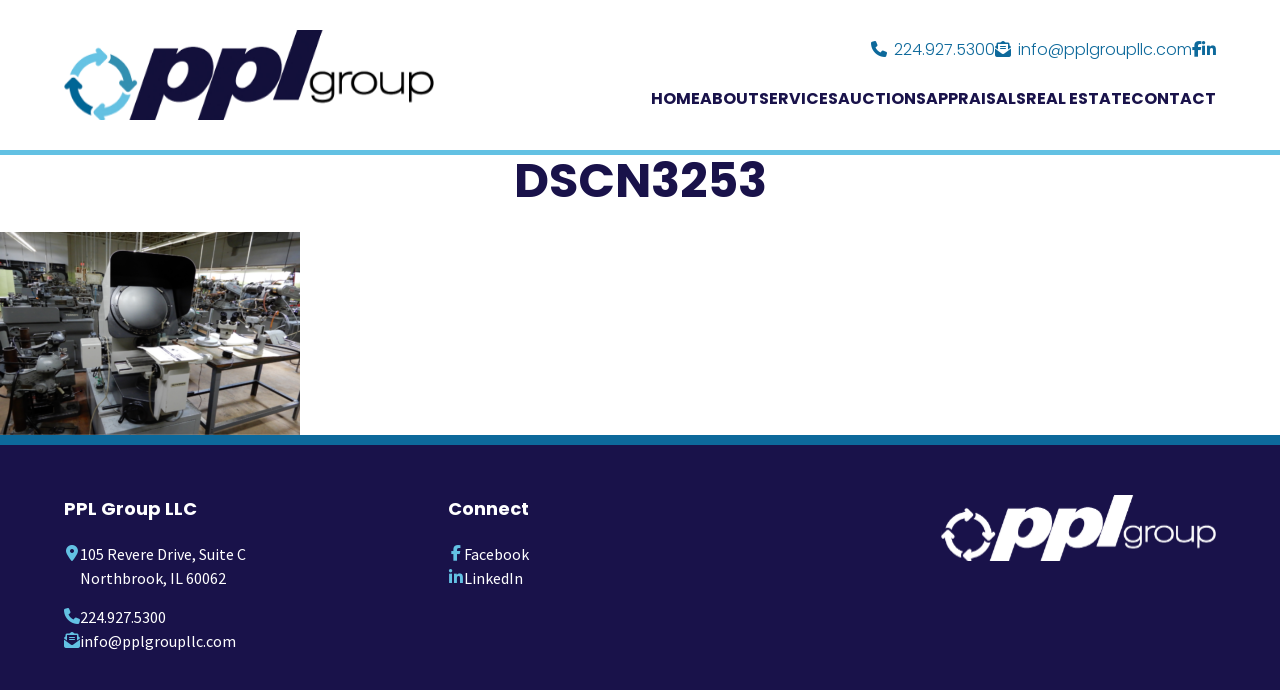

--- FILE ---
content_type: text/html; charset=UTF-8
request_url: https://pplgroupllc.com/dscn3253-2/
body_size: 6729
content:
<!DOCTYPE html>
<html lang="en">
<head>
    <meta charset="UTF-8">
<meta name="viewport" content="width=device-width, initial-scale=1.0">
<meta http-equiv="X-UA-Compatible" content="ie=edge">
<link rel="shortcut icon" href="https://pplgroupllc.com/wp-content/themes/pplgroup/images/favicon.png" />
<link rel="apple-touch-icon-precomposed" href="https://pplgroupllc.com/wp-content/themes/pplgroup/images/apple-touch-icon-precomposed.png" />


<title>DSCN3253 | PPL Group LLC</title>

<meta name='robots' content='max-image-preview:large' />
	<style>img:is([sizes="auto" i], [sizes^="auto," i]) { contain-intrinsic-size: 3000px 1500px }</style>
	<link rel="alternate" type="application/rss+xml" title="PPL Group &raquo; DSCN3253 Comments Feed" href="https://pplgroupllc.com/feed/?attachment_id=23476" />
<script type="text/javascript">
/* <![CDATA[ */
window._wpemojiSettings = {"baseUrl":"https:\/\/s.w.org\/images\/core\/emoji\/16.0.1\/72x72\/","ext":".png","svgUrl":"https:\/\/s.w.org\/images\/core\/emoji\/16.0.1\/svg\/","svgExt":".svg","source":{"concatemoji":"https:\/\/pplgroupllc.com\/wp-includes\/js\/wp-emoji-release.min.js?ver=6.8.3"}};
/*! This file is auto-generated */
!function(s,n){var o,i,e;function c(e){try{var t={supportTests:e,timestamp:(new Date).valueOf()};sessionStorage.setItem(o,JSON.stringify(t))}catch(e){}}function p(e,t,n){e.clearRect(0,0,e.canvas.width,e.canvas.height),e.fillText(t,0,0);var t=new Uint32Array(e.getImageData(0,0,e.canvas.width,e.canvas.height).data),a=(e.clearRect(0,0,e.canvas.width,e.canvas.height),e.fillText(n,0,0),new Uint32Array(e.getImageData(0,0,e.canvas.width,e.canvas.height).data));return t.every(function(e,t){return e===a[t]})}function u(e,t){e.clearRect(0,0,e.canvas.width,e.canvas.height),e.fillText(t,0,0);for(var n=e.getImageData(16,16,1,1),a=0;a<n.data.length;a++)if(0!==n.data[a])return!1;return!0}function f(e,t,n,a){switch(t){case"flag":return n(e,"\ud83c\udff3\ufe0f\u200d\u26a7\ufe0f","\ud83c\udff3\ufe0f\u200b\u26a7\ufe0f")?!1:!n(e,"\ud83c\udde8\ud83c\uddf6","\ud83c\udde8\u200b\ud83c\uddf6")&&!n(e,"\ud83c\udff4\udb40\udc67\udb40\udc62\udb40\udc65\udb40\udc6e\udb40\udc67\udb40\udc7f","\ud83c\udff4\u200b\udb40\udc67\u200b\udb40\udc62\u200b\udb40\udc65\u200b\udb40\udc6e\u200b\udb40\udc67\u200b\udb40\udc7f");case"emoji":return!a(e,"\ud83e\udedf")}return!1}function g(e,t,n,a){var r="undefined"!=typeof WorkerGlobalScope&&self instanceof WorkerGlobalScope?new OffscreenCanvas(300,150):s.createElement("canvas"),o=r.getContext("2d",{willReadFrequently:!0}),i=(o.textBaseline="top",o.font="600 32px Arial",{});return e.forEach(function(e){i[e]=t(o,e,n,a)}),i}function t(e){var t=s.createElement("script");t.src=e,t.defer=!0,s.head.appendChild(t)}"undefined"!=typeof Promise&&(o="wpEmojiSettingsSupports",i=["flag","emoji"],n.supports={everything:!0,everythingExceptFlag:!0},e=new Promise(function(e){s.addEventListener("DOMContentLoaded",e,{once:!0})}),new Promise(function(t){var n=function(){try{var e=JSON.parse(sessionStorage.getItem(o));if("object"==typeof e&&"number"==typeof e.timestamp&&(new Date).valueOf()<e.timestamp+604800&&"object"==typeof e.supportTests)return e.supportTests}catch(e){}return null}();if(!n){if("undefined"!=typeof Worker&&"undefined"!=typeof OffscreenCanvas&&"undefined"!=typeof URL&&URL.createObjectURL&&"undefined"!=typeof Blob)try{var e="postMessage("+g.toString()+"("+[JSON.stringify(i),f.toString(),p.toString(),u.toString()].join(",")+"));",a=new Blob([e],{type:"text/javascript"}),r=new Worker(URL.createObjectURL(a),{name:"wpTestEmojiSupports"});return void(r.onmessage=function(e){c(n=e.data),r.terminate(),t(n)})}catch(e){}c(n=g(i,f,p,u))}t(n)}).then(function(e){for(var t in e)n.supports[t]=e[t],n.supports.everything=n.supports.everything&&n.supports[t],"flag"!==t&&(n.supports.everythingExceptFlag=n.supports.everythingExceptFlag&&n.supports[t]);n.supports.everythingExceptFlag=n.supports.everythingExceptFlag&&!n.supports.flag,n.DOMReady=!1,n.readyCallback=function(){n.DOMReady=!0}}).then(function(){return e}).then(function(){var e;n.supports.everything||(n.readyCallback(),(e=n.source||{}).concatemoji?t(e.concatemoji):e.wpemoji&&e.twemoji&&(t(e.twemoji),t(e.wpemoji)))}))}((window,document),window._wpemojiSettings);
/* ]]> */
</script>
<style id='wp-emoji-styles-inline-css' type='text/css'>

	img.wp-smiley, img.emoji {
		display: inline !important;
		border: none !important;
		box-shadow: none !important;
		height: 1em !important;
		width: 1em !important;
		margin: 0 0.07em !important;
		vertical-align: -0.1em !important;
		background: none !important;
		padding: 0 !important;
	}
</style>
<link rel='stylesheet' id='wp-block-library-css' href='https://pplgroupllc.com/wp-includes/css/dist/block-library/style.min.css?ver=6.8.3' type='text/css' media='all' />
<style id='classic-theme-styles-inline-css' type='text/css'>
/*! This file is auto-generated */
.wp-block-button__link{color:#fff;background-color:#32373c;border-radius:9999px;box-shadow:none;text-decoration:none;padding:calc(.667em + 2px) calc(1.333em + 2px);font-size:1.125em}.wp-block-file__button{background:#32373c;color:#fff;text-decoration:none}
</style>
<style id='global-styles-inline-css' type='text/css'>
:root{--wp--preset--aspect-ratio--square: 1;--wp--preset--aspect-ratio--4-3: 4/3;--wp--preset--aspect-ratio--3-4: 3/4;--wp--preset--aspect-ratio--3-2: 3/2;--wp--preset--aspect-ratio--2-3: 2/3;--wp--preset--aspect-ratio--16-9: 16/9;--wp--preset--aspect-ratio--9-16: 9/16;--wp--preset--color--black: #000000;--wp--preset--color--cyan-bluish-gray: #abb8c3;--wp--preset--color--white: #ffffff;--wp--preset--color--pale-pink: #f78da7;--wp--preset--color--vivid-red: #cf2e2e;--wp--preset--color--luminous-vivid-orange: #ff6900;--wp--preset--color--luminous-vivid-amber: #fcb900;--wp--preset--color--light-green-cyan: #7bdcb5;--wp--preset--color--vivid-green-cyan: #00d084;--wp--preset--color--pale-cyan-blue: #8ed1fc;--wp--preset--color--vivid-cyan-blue: #0693e3;--wp--preset--color--vivid-purple: #9b51e0;--wp--preset--gradient--vivid-cyan-blue-to-vivid-purple: linear-gradient(135deg,rgba(6,147,227,1) 0%,rgb(155,81,224) 100%);--wp--preset--gradient--light-green-cyan-to-vivid-green-cyan: linear-gradient(135deg,rgb(122,220,180) 0%,rgb(0,208,130) 100%);--wp--preset--gradient--luminous-vivid-amber-to-luminous-vivid-orange: linear-gradient(135deg,rgba(252,185,0,1) 0%,rgba(255,105,0,1) 100%);--wp--preset--gradient--luminous-vivid-orange-to-vivid-red: linear-gradient(135deg,rgba(255,105,0,1) 0%,rgb(207,46,46) 100%);--wp--preset--gradient--very-light-gray-to-cyan-bluish-gray: linear-gradient(135deg,rgb(238,238,238) 0%,rgb(169,184,195) 100%);--wp--preset--gradient--cool-to-warm-spectrum: linear-gradient(135deg,rgb(74,234,220) 0%,rgb(151,120,209) 20%,rgb(207,42,186) 40%,rgb(238,44,130) 60%,rgb(251,105,98) 80%,rgb(254,248,76) 100%);--wp--preset--gradient--blush-light-purple: linear-gradient(135deg,rgb(255,206,236) 0%,rgb(152,150,240) 100%);--wp--preset--gradient--blush-bordeaux: linear-gradient(135deg,rgb(254,205,165) 0%,rgb(254,45,45) 50%,rgb(107,0,62) 100%);--wp--preset--gradient--luminous-dusk: linear-gradient(135deg,rgb(255,203,112) 0%,rgb(199,81,192) 50%,rgb(65,88,208) 100%);--wp--preset--gradient--pale-ocean: linear-gradient(135deg,rgb(255,245,203) 0%,rgb(182,227,212) 50%,rgb(51,167,181) 100%);--wp--preset--gradient--electric-grass: linear-gradient(135deg,rgb(202,248,128) 0%,rgb(113,206,126) 100%);--wp--preset--gradient--midnight: linear-gradient(135deg,rgb(2,3,129) 0%,rgb(40,116,252) 100%);--wp--preset--font-size--small: 13px;--wp--preset--font-size--medium: 20px;--wp--preset--font-size--large: 36px;--wp--preset--font-size--x-large: 42px;--wp--preset--spacing--20: 0.44rem;--wp--preset--spacing--30: 0.67rem;--wp--preset--spacing--40: 1rem;--wp--preset--spacing--50: 1.5rem;--wp--preset--spacing--60: 2.25rem;--wp--preset--spacing--70: 3.38rem;--wp--preset--spacing--80: 5.06rem;--wp--preset--shadow--natural: 6px 6px 9px rgba(0, 0, 0, 0.2);--wp--preset--shadow--deep: 12px 12px 50px rgba(0, 0, 0, 0.4);--wp--preset--shadow--sharp: 6px 6px 0px rgba(0, 0, 0, 0.2);--wp--preset--shadow--outlined: 6px 6px 0px -3px rgba(255, 255, 255, 1), 6px 6px rgba(0, 0, 0, 1);--wp--preset--shadow--crisp: 6px 6px 0px rgba(0, 0, 0, 1);}:where(.is-layout-flex){gap: 0.5em;}:where(.is-layout-grid){gap: 0.5em;}body .is-layout-flex{display: flex;}.is-layout-flex{flex-wrap: wrap;align-items: center;}.is-layout-flex > :is(*, div){margin: 0;}body .is-layout-grid{display: grid;}.is-layout-grid > :is(*, div){margin: 0;}:where(.wp-block-columns.is-layout-flex){gap: 2em;}:where(.wp-block-columns.is-layout-grid){gap: 2em;}:where(.wp-block-post-template.is-layout-flex){gap: 1.25em;}:where(.wp-block-post-template.is-layout-grid){gap: 1.25em;}.has-black-color{color: var(--wp--preset--color--black) !important;}.has-cyan-bluish-gray-color{color: var(--wp--preset--color--cyan-bluish-gray) !important;}.has-white-color{color: var(--wp--preset--color--white) !important;}.has-pale-pink-color{color: var(--wp--preset--color--pale-pink) !important;}.has-vivid-red-color{color: var(--wp--preset--color--vivid-red) !important;}.has-luminous-vivid-orange-color{color: var(--wp--preset--color--luminous-vivid-orange) !important;}.has-luminous-vivid-amber-color{color: var(--wp--preset--color--luminous-vivid-amber) !important;}.has-light-green-cyan-color{color: var(--wp--preset--color--light-green-cyan) !important;}.has-vivid-green-cyan-color{color: var(--wp--preset--color--vivid-green-cyan) !important;}.has-pale-cyan-blue-color{color: var(--wp--preset--color--pale-cyan-blue) !important;}.has-vivid-cyan-blue-color{color: var(--wp--preset--color--vivid-cyan-blue) !important;}.has-vivid-purple-color{color: var(--wp--preset--color--vivid-purple) !important;}.has-black-background-color{background-color: var(--wp--preset--color--black) !important;}.has-cyan-bluish-gray-background-color{background-color: var(--wp--preset--color--cyan-bluish-gray) !important;}.has-white-background-color{background-color: var(--wp--preset--color--white) !important;}.has-pale-pink-background-color{background-color: var(--wp--preset--color--pale-pink) !important;}.has-vivid-red-background-color{background-color: var(--wp--preset--color--vivid-red) !important;}.has-luminous-vivid-orange-background-color{background-color: var(--wp--preset--color--luminous-vivid-orange) !important;}.has-luminous-vivid-amber-background-color{background-color: var(--wp--preset--color--luminous-vivid-amber) !important;}.has-light-green-cyan-background-color{background-color: var(--wp--preset--color--light-green-cyan) !important;}.has-vivid-green-cyan-background-color{background-color: var(--wp--preset--color--vivid-green-cyan) !important;}.has-pale-cyan-blue-background-color{background-color: var(--wp--preset--color--pale-cyan-blue) !important;}.has-vivid-cyan-blue-background-color{background-color: var(--wp--preset--color--vivid-cyan-blue) !important;}.has-vivid-purple-background-color{background-color: var(--wp--preset--color--vivid-purple) !important;}.has-black-border-color{border-color: var(--wp--preset--color--black) !important;}.has-cyan-bluish-gray-border-color{border-color: var(--wp--preset--color--cyan-bluish-gray) !important;}.has-white-border-color{border-color: var(--wp--preset--color--white) !important;}.has-pale-pink-border-color{border-color: var(--wp--preset--color--pale-pink) !important;}.has-vivid-red-border-color{border-color: var(--wp--preset--color--vivid-red) !important;}.has-luminous-vivid-orange-border-color{border-color: var(--wp--preset--color--luminous-vivid-orange) !important;}.has-luminous-vivid-amber-border-color{border-color: var(--wp--preset--color--luminous-vivid-amber) !important;}.has-light-green-cyan-border-color{border-color: var(--wp--preset--color--light-green-cyan) !important;}.has-vivid-green-cyan-border-color{border-color: var(--wp--preset--color--vivid-green-cyan) !important;}.has-pale-cyan-blue-border-color{border-color: var(--wp--preset--color--pale-cyan-blue) !important;}.has-vivid-cyan-blue-border-color{border-color: var(--wp--preset--color--vivid-cyan-blue) !important;}.has-vivid-purple-border-color{border-color: var(--wp--preset--color--vivid-purple) !important;}.has-vivid-cyan-blue-to-vivid-purple-gradient-background{background: var(--wp--preset--gradient--vivid-cyan-blue-to-vivid-purple) !important;}.has-light-green-cyan-to-vivid-green-cyan-gradient-background{background: var(--wp--preset--gradient--light-green-cyan-to-vivid-green-cyan) !important;}.has-luminous-vivid-amber-to-luminous-vivid-orange-gradient-background{background: var(--wp--preset--gradient--luminous-vivid-amber-to-luminous-vivid-orange) !important;}.has-luminous-vivid-orange-to-vivid-red-gradient-background{background: var(--wp--preset--gradient--luminous-vivid-orange-to-vivid-red) !important;}.has-very-light-gray-to-cyan-bluish-gray-gradient-background{background: var(--wp--preset--gradient--very-light-gray-to-cyan-bluish-gray) !important;}.has-cool-to-warm-spectrum-gradient-background{background: var(--wp--preset--gradient--cool-to-warm-spectrum) !important;}.has-blush-light-purple-gradient-background{background: var(--wp--preset--gradient--blush-light-purple) !important;}.has-blush-bordeaux-gradient-background{background: var(--wp--preset--gradient--blush-bordeaux) !important;}.has-luminous-dusk-gradient-background{background: var(--wp--preset--gradient--luminous-dusk) !important;}.has-pale-ocean-gradient-background{background: var(--wp--preset--gradient--pale-ocean) !important;}.has-electric-grass-gradient-background{background: var(--wp--preset--gradient--electric-grass) !important;}.has-midnight-gradient-background{background: var(--wp--preset--gradient--midnight) !important;}.has-small-font-size{font-size: var(--wp--preset--font-size--small) !important;}.has-medium-font-size{font-size: var(--wp--preset--font-size--medium) !important;}.has-large-font-size{font-size: var(--wp--preset--font-size--large) !important;}.has-x-large-font-size{font-size: var(--wp--preset--font-size--x-large) !important;}
:where(.wp-block-post-template.is-layout-flex){gap: 1.25em;}:where(.wp-block-post-template.is-layout-grid){gap: 1.25em;}
:where(.wp-block-columns.is-layout-flex){gap: 2em;}:where(.wp-block-columns.is-layout-grid){gap: 2em;}
:root :where(.wp-block-pullquote){font-size: 1.5em;line-height: 1.6;}
</style>
<link rel='stylesheet' id='contact-form-7-css' href='https://pplgroupllc.com/wp-content/plugins/contact-form-7/includes/css/styles.css?ver=5.8.2' type='text/css' media='all' />
<link rel='stylesheet' id='theme-style-css' href='https://pplgroupllc.com/wp-content/themes/pplgroup/style.css?ver=6.8.3' type='text/css' media='all' />
<link rel='stylesheet' id='main-styles-css' href='https://pplgroupllc.com/wp-content/themes/pplgroup/css/main.min.css?ver=6.8.3' type='text/css' media='all' />
<link rel="https://api.w.org/" href="https://pplgroupllc.com/wp-json/" /><link rel="alternate" title="JSON" type="application/json" href="https://pplgroupllc.com/wp-json/wp/v2/media/23476" /><link rel="EditURI" type="application/rsd+xml" title="RSD" href="https://pplgroupllc.com/xmlrpc.php?rsd" />
<meta name="generator" content="WordPress 6.8.3" />
<link rel='shortlink' href='https://pplgroupllc.com/?p=23476' />
<link rel="alternate" title="oEmbed (JSON)" type="application/json+oembed" href="https://pplgroupllc.com/wp-json/oembed/1.0/embed?url=https%3A%2F%2Fpplgroupllc.com%2Fdscn3253-2%2F" />
<link rel="alternate" title="oEmbed (XML)" type="text/xml+oembed" href="https://pplgroupllc.com/wp-json/oembed/1.0/embed?url=https%3A%2F%2Fpplgroupllc.com%2Fdscn3253-2%2F&#038;format=xml" />
</head>

<body>

	<!-- HEADER -->
	<!-- SKIP -->
<a role="banner" href="#content" class="skip-to-content button">Skip to Content</a>


<!-- HEADER -->
<header class="primary">
    <div class="inner wrapper">
        <a href="https://pplgroupllc.com" class="logo"><img src="https://pplgroupllc.com/wp-content/themes/pplgroup/images/logo.svg" alt="logo"></a>
        <button class="nav-trigger">
            <svg viewBox="0 0 100 100">
                <rect y="51.5" x="20" width="60" height="5"></rect>
                <rect y="47.5" x="20" width="60" height="5"></rect>
                <rect y="47.5" x="20" width="60" height="5"></rect>
                <rect y="43.5" x="20" width="60" height="5"></rect>
            </svg>
        </button>
        <div class="action">
            <div class="top">
                                    <div><a href="tel:+224.927.5300"><i class="icon fa-solid fa-phone"></i>224.927.5300</a></div>
                                                    <div><a href="mailto:info@pplgroupllc.com"><i class="icon fa-solid fa-envelope-open-text"></i>info@pplgroupllc.com</a></div>
                                <div class="social">
                                            <a href="https://www.facebook.com/pplgroupllc/" target="_blank"><i class="icon fa-brands fa-facebook-f"></i></a>
                                                                <a href="https://www.linkedin.com/company/ppl-group-llc/" target="_blank"><i class="icon fa-brands fa-linkedin-in"></i></a>
                                    </div>
            </div>
            <nav class="main">
                <ul id="aoda_nav">
                    <li id="menu-item-23"><a href="https://pplgroupllc.com/">Home</a></li>
<li id="menu-item-12905" class="menu-item-has-children"><a href="https://pplgroupllc.com/company-overview/">About</a>
<button class='drop'><i class='fa-solid fa-circle-plus' aria-label='open submenu'></i></button><ul>
	<li id="menu-item-43"><a href="https://pplgroupllc.com/company-overview/">Company Overview</a></li>
	<li id="menu-item-213"><a href="https://pplgroupllc.com/our-team/">Our Team</a></li>
	<li id="menu-item-216"><a href="https://pplgroupllc.com/clients/">Clients We Serve</a></li>
	<li id="menu-item-214"><a href="https://pplgroupllc.com/testimonials/">Testimonials</a></li>
	<li id="menu-item-215"><a href="https://pplgroupllc.com/?page_id=133">Careers</a></li>
</ul>
</li>
<li id="menu-item-400" class="menu-item-has-children"><a href="https://pplgroupllc.com/services/">Services</a>
<button class='drop'><i class='fa-solid fa-circle-plus' aria-label='open submenu'></i></button><ul>
	<li id="menu-item-75"><a href="https://pplgroupllc.com/services/equity-investments/">Equity Investments</a></li>
	<li id="menu-item-74"><a href="https://pplgroupllc.com/services/financing/">Financing</a></li>
	<li id="menu-item-73"><a href="https://pplgroupllc.com/services/asset-disposition/">Asset Disposition</a></li>
	<li id="menu-item-78"><a href="https://pplgroupllc.com/services/enhanced-recovery/">Enhanced Recovery</a></li>
</ul>
</li>
<li id="menu-item-12912" class="menu-item-has-children"><a href="https://pplgroupllc.com/auctions/">Auctions</a>
<button class='drop'><i class='fa-solid fa-circle-plus' aria-label='open submenu'></i></button><ul>
	<li id="menu-item-220"><a href="https://pplgroupllc.com/auctions/">Current &#038; Upcoming Auctions</a></li>
	<li id="menu-item-13390"><a href="https://pplgroupllc.com/auctions/past-auctions/">Past Auctions</a></li>
	<li id="menu-item-13391"><a href="https://pplgroupllc.com/auction-services/">About Auction Services</a></li>
	<li id="menu-item-218"><a href="https://pplgroupllc.com/faqs/">FAQ</a></li>
	<li id="menu-item-219"><a href="https://pplgroupllc.com/terms-conditions/">Terms &#038; Conditions</a></li>
</ul>
</li>
<li id="menu-item-13382"><a href="https://pplgroupllc.com/services/appraisals/">Appraisals</a></li>
<li id="menu-item-13381"><a href="https://pplgroupllc.com/services/real-estate/">Real Estate</a></li>
<li id="menu-item-221"><a href="https://pplgroupllc.com/contact/">Contact</a></li>
                </ul>
            </nav>
            <div class="social mobile">
                                    <a href="https://www.facebook.com/pplgroupllc/" target="_blank"><i class="icon fa-brands fa-facebook-f"></i></a>
                                                    <a href="https://www.linkedin.com/company/ppl-group-llc/" target="_blank"><i class="icon fa-brands fa-linkedin-in"></i></a>
                            </div>
        </div> 
    </div>
</header>
	<!-- MAIN CONTENT -->
	<main id="content" class="internals">
		
						
	        <h1 class="center">DSCN3253</h1>
	        <p class="attachment"><a href='https://pplgroupllc.com/wp-content/uploads/2020/07/DSCN3253-1.png'><img fetchpriority="high" decoding="async" width="300" height="203" src="https://pplgroupllc.com/wp-content/uploads/2020/07/DSCN3253-1-300x203.png" class="attachment-medium size-medium" alt="" srcset="https://pplgroupllc.com/wp-content/uploads/2020/07/DSCN3253-1-300x203.png 300w, https://pplgroupllc.com/wp-content/uploads/2020/07/DSCN3253-1-768x520.png 768w, https://pplgroupllc.com/wp-content/uploads/2020/07/DSCN3253-1.png 1000w" sizes="(max-width: 300px) 100vw, 300px" /></a></p>
	    	
	</main>

	<!-- FOOTER -->
	<footer class="primary">
	<div class="top">
		<div class="inner wrapper">
			<div class="col">
									<p class="title">PPL Group LLC</p>
								<ul class="iconlist">
											<li class="address">
							<i class="icon fa-solid fa-location-dot"></i>
							<div>
																	<a href="https://www.google.com/maps/place/105+Revere+Dr,+Northbrook,+IL+60062,+USA/@42.1499304,-87.8058565,17z/data=!3m1!4b1!4m6!3m5!1s0x880fc13b9f92667b:0xbc4113b58eb99f35!8m2!3d42.1499304!4d-87.8032816!16s%2Fg%2F11bw3_chwy" target="_blank">
										105 Revere Drive, Suite C<br />
Northbrook, IL 60062									</a>
															</div>
						</li>
																<li>
							<i class="icon fa-solid fa-phone"></i>
							<div>
								<a href="tel:+224.927.5300">224.927.5300</a>
							</div>
						</li>
																<li>
							<i class="icon fa-solid fa-envelope-open-text"></i>
							<div>
								<a href="mailto:info@pplgroupllc.com">info@pplgroupllc.com</a>
							</div>
						</li>
									</ul>
			</div>
			<div class="col">
									<p class="title">Connect</p>
								<ul class="iconlist">
											<li>
							<i class="icon fa-brands fa-facebook-f"></i>
							<div>
								<a href="https://www.facebook.com/pplgroupllc/" target="_blank">Facebook</a>
							</div>
						</li>
																<li>
							<i class="icon fa-brands fa-linkedin-in"></i>
							<div>
								<a href="https://www.linkedin.com/company/ppl-group-llc/" target="_blank">LinkedIn</a>
							</div>
						</li>
									</ul>
			</div>
			<div class="col">
				<img src="https://pplgroupllc.com/wp-content/themes/pplgroup/images/logo-alt.svg" class="logo" alt="logo" loading="lazy">
			</div>
		</div>
	</div>
	<div class="copyright">
		<div class="inner wrapper">
			<div>
				&copy; 2026 <strong>PPL Group LLC</strong>
									<span class="divider">/</span> 
					<a href="https://pplgroupllc.com/privacy-policy/">Privacy Policy</a>
							</div>
			<a href="http://mouthmedia.com/" target="_blank" aria-label="Website design by Mouth Media Inc.">Website design by Mouth Media Inc.</a>
		</div>
	</div>
</footer>

<!-- SCRIPTS -->
<link rel="preconnect" href="https://fonts.googleapis.com">
<link rel="preconnect" href="https://fonts.gstatic.com" crossorigin>
<link href="https://fonts.googleapis.com/css2?family=Poppins:wght@300;700&family=Source+Sans+Pro:wght@400;700&display=swap" rel="stylesheet">
<script src="https://kit.fontawesome.com/8ded1e9203.js" crossorigin="anonymous"></script>

<script type="speculationrules">
{"prefetch":[{"source":"document","where":{"and":[{"href_matches":"\/*"},{"not":{"href_matches":["\/wp-*.php","\/wp-admin\/*","\/wp-content\/uploads\/*","\/wp-content\/*","\/wp-content\/plugins\/*","\/wp-content\/themes\/pplgroup\/*","\/*\\?(.+)"]}},{"not":{"selector_matches":"a[rel~=\"nofollow\"]"}},{"not":{"selector_matches":".no-prefetch, .no-prefetch a"}}]},"eagerness":"conservative"}]}
</script>
<script type="text/javascript" src="https://pplgroupllc.com/wp-content/plugins/contact-form-7/includes/swv/js/index.js?ver=5.8.2" id="swv-js"></script>
<script type="text/javascript" id="contact-form-7-js-extra">
/* <![CDATA[ */
var wpcf7 = {"api":{"root":"https:\/\/pplgroupllc.com\/wp-json\/","namespace":"contact-form-7\/v1"}};
/* ]]> */
</script>
<script type="text/javascript" src="https://pplgroupllc.com/wp-content/plugins/contact-form-7/includes/js/index.js?ver=5.8.2" id="contact-form-7-js"></script>
<script type="text/javascript" src="https://pplgroupllc.com/wp-content/themes/pplgroup/js/main.min.js?ver=1.0" id="main-scripts-js"></script>

<!-- Begin Constant Contact Active Forms -->
<script> var _ctct_m = "90ae1709d90da7e9d2264ff0ebb72757"; </script>
<script id="signupScript" src="//static.ctctcdn.com/js/signup-form-widget/current/signup-form-widget.min.js" async defer></script>
<!-- End Constant Contact Active Forms -->
</body>
</html>

--- FILE ---
content_type: text/css
request_url: https://pplgroupllc.com/wp-content/themes/pplgroup/style.css?ver=6.8.3
body_size: 74
content:
/*
Theme Name: PPL Group
Author: Mouthmedia Inc.
Version: 1.0
*/

div.wpcf7 {
    position: relative !important;
}

div.wpcf7 .ajax-loader {
    position: absolute;
    bottom: -20px;
    right: 0;
}

.grecaptcha-badge {
    display: none !important;
}

.wpcf7-not-valid-tip {
    display: none !important;	
    color: white !important;
    background: #c82727 !important;
    font-size:12px !important;
    margin-bottom: 0px !important;
    padding:3px 5px !important;
}

.wpcf7-list-item {
    margin: 0 !important;
}

.wpcf7-response-output {
    width: 100% !important;
    margin: 20px 0 0 !important;
    border: 0 !important;
    font-size: 14px !important;
    line-height: 1 !important;
    font-weight: 700 !important;
    color: white !important;
    padding: 10px !important;
    clear: both !important;
}

.sent .wpcf7-response-output {
    background: #398f14 !important;
}

.invalid .wpcf7-response-output {
    background: #c82727 !important;
}

.wpcf7-submit {
    margin-bottom: 0 !important;
}

.wpcf7-form-control.wpcf7-not-valid {
    border-color: #c82727 !important;
}


--- FILE ---
content_type: image/svg+xml
request_url: https://pplgroupllc.com/wp-content/themes/pplgroup/images/logo-alt.svg
body_size: 19861
content:
<svg width="277" height="67" viewBox="0 0 277 67" fill="none" xmlns="http://www.w3.org/2000/svg" xmlns:xlink="http://www.w3.org/1999/xlink">
<rect width="277" height="67" fill="url(#pattern0)"/>
<defs>
<pattern id="pattern0" patternContentUnits="objectBoundingBox" width="1" height="1">
<use xlink:href="#image0_45_109" transform="matrix(0.0010917 0 0 0.00451346 0 -0.0235612)"/>
</pattern>
<image id="image0_45_109" width="916" height="232" xlink:href="[data-uri]"/>
</defs>
</svg>


--- FILE ---
content_type: image/svg+xml
request_url: https://pplgroupllc.com/wp-content/themes/pplgroup/images/logo.svg
body_size: 101078
content:
<svg width="372" height="90" viewBox="0 0 372 90" fill="none" xmlns="http://www.w3.org/2000/svg" xmlns:xlink="http://www.w3.org/1999/xlink">
<rect width="372" height="90" fill="url(#pattern0)"/>
<defs>
<pattern id="pattern0" patternContentUnits="objectBoundingBox" width="1" height="1">
<use xlink:href="#image0_45_29" transform="matrix(0.0010917 0 0 0.00451237 0 -0.0234352)"/>
</pattern>
<image id="image0_45_29" width="916" height="232" xlink:href="[data-uri]"/>
</defs>
</svg>
